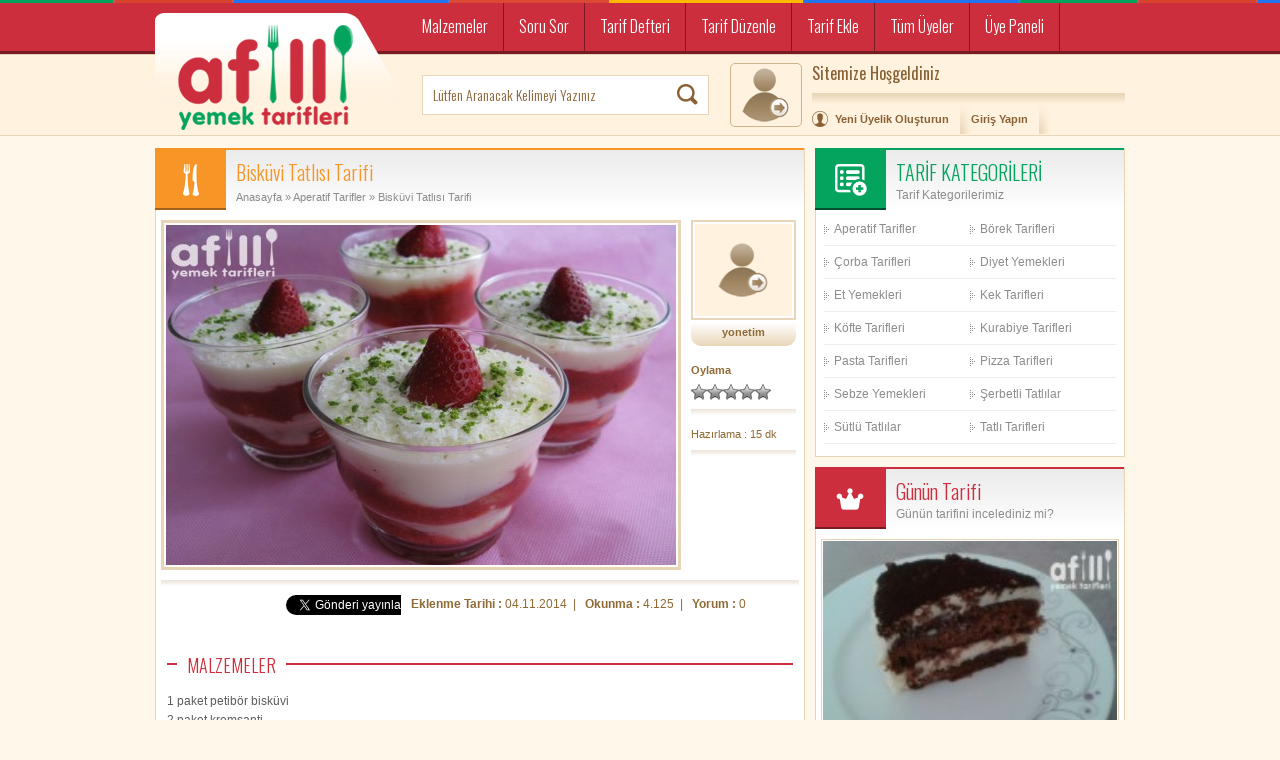

--- FILE ---
content_type: text/html; charset=UTF-8
request_url: https://www.afilliyemektarifleri.com/biskuvi-tatlisi-tarifi/
body_size: 8803
content:
<!DOCTYPE html PUBLIC "-//W3C//DTD XHTML 1.0 Transitional//EN" "http://www.w3.org/TR/xhtml1/DTD/xhtml1-transitional.dtd">
<html xmlns="http://www.w3.org/1999/xhtml" dir="ltr" lang="tr">
<head profile="http://gmpg.org/xfn/11">
<meta name="viewport" content="width=device-width, initial-scale=1, maximum-scale=1" />
<meta http-equiv="Content-Type" content="text/html; charset=utf-8" />
<meta http-equiv="content-language" content="TR" />
<meta name="language" content="TR" />

<title>Bisküvi Tatlısı Tarifi | Afilli Yemek Tarifleri</title>

<link rel="profile" href="https://gmpg.org/xfn/11" />
<link rel="pingback" href="https://www.afilliyemektarifleri.com/xmlrpc.php" />
<link rel="shortcut icon" href="https://www.afilliyemektarifleri.com/wp-content/themes/ytema/i/favicon.ico" type="image/x-icon"/>


<!-- All in One SEO Pack 3.3.4 by Michael Torbert of Semper Fi Web Design[475,531] -->
<meta name="description"  content="Pratik tatlı tarifleri içerisinden bisküvi tatlısı tarifi ve malzemeleri hakkında bilgiler içeren bir resimli aperatif tarif." />

<script type="application/ld+json" class="aioseop-schema">{"@context":"https://schema.org","@graph":[{"@type":"Organization","@id":"https://www.afilliyemektarifleri.com/#organization","url":"https://www.afilliyemektarifleri.com/","name":"Afilli Yemek Tarifleri","sameAs":[]},{"@type":"WebSite","@id":"https://www.afilliyemektarifleri.com/#website","url":"https://www.afilliyemektarifleri.com/","name":"Afilli Yemek Tarifleri","publisher":{"@id":"https://www.afilliyemektarifleri.com/#organization"},"potentialAction":{"@type":"SearchAction","target":"https://www.afilliyemektarifleri.com/?s={search_term_string}","query-input":"required name=search_term_string"}},{"@type":"WebPage","@id":"https://www.afilliyemektarifleri.com/biskuvi-tatlisi-tarifi/#webpage","url":"https://www.afilliyemektarifleri.com/biskuvi-tatlisi-tarifi/","inLanguage":"tr","name":"Bisk\u00fcvi Tatl\u0131s\u0131 Tarifi","isPartOf":{"@id":"https://www.afilliyemektarifleri.com/#website"},"datePublished":"2014-11-04T05:02:26+02:00","dateModified":"2014-11-24T13:38:33+02:00","description":"Pratik tatl\u0131 tarifleri i\u00e7erisinden bisk\u00fcvi tatl\u0131s\u0131 tarifi ve malzemeleri hakk\u0131nda bilgiler i\u00e7eren bir resimli aperatif tarif."},{"@type":"Article","@id":"https://www.afilliyemektarifleri.com/biskuvi-tatlisi-tarifi/#article","isPartOf":{"@id":"https://www.afilliyemektarifleri.com/biskuvi-tatlisi-tarifi/#webpage"},"author":{"@id":"https://www.afilliyemektarifleri.com/author/yonetim/#author"},"headline":"Bisk\u00fcvi Tatl\u0131s\u0131 Tarifi","datePublished":"2014-11-04T05:02:26+02:00","dateModified":"2014-11-24T13:38:33+02:00","commentCount":0,"mainEntityOfPage":{"@id":"https://www.afilliyemektarifleri.com/biskuvi-tatlisi-tarifi/#webpage"},"publisher":{"@id":"https://www.afilliyemektarifleri.com/#organization"},"articleSection":"Aperatif Tarifler, Bisk\u00fcvi tatl\u0131s\u0131 malzemeleri"},{"@type":"Person","@id":"https://www.afilliyemektarifleri.com/author/yonetim/#author","name":"yonetim","sameAs":[],"image":{"@type":"ImageObject","@id":"https://www.afilliyemektarifleri.com/#personlogo","url":"https://secure.gravatar.com/avatar/4b0524c67d1c42f5070a99fa42a69cd0?s=96&d=mm&r=g","width":96,"height":96,"caption":"yonetim"}}]}</script>
<link rel="canonical" href="https://www.afilliyemektarifleri.com/biskuvi-tatlisi-tarifi/" />
<meta property="og:type" content="food" />
<meta property="og:title" content="Bisküvi Tatlısı Tarifi | Afilli Yemek Tarifleri" />
<meta property="og:description" content="Pratik tatlı tarifleri içerisinden bisküvi tatlısı tarifi ve malzemeleri hakkında bilgiler içeren bir resimli aperatif tarif." />
<meta property="og:url" content="https://www.afilliyemektarifleri.com/biskuvi-tatlisi-tarifi/" />
<meta property="og:site_name" content="Afilli Yemek Tarifleri" />
<meta property="og:image" content="https://www.afilliyemektarifleri.com/wp-content/uploads/2014/11/biskuvi-tatlisi-tarifi.jpg" />
<meta property="og:image:secure_url" content="https://www.afilliyemektarifleri.com/wp-content/uploads/2014/11/biskuvi-tatlisi-tarifi.jpg" />
<meta name="twitter:card" content="summary_large_image" />
<meta name="twitter:site" content="@afilliyemek" />
<meta name="twitter:domain" content="afilliyemektarifleri.com" />
<meta name="twitter:title" content="Bisküvi Tatlısı Tarifi | Afilli Yemek Tarifleri" />
<meta name="twitter:description" content="Pratik tatlı tarifleri içerisinden bisküvi tatlısı tarifi ve malzemeleri hakkında bilgiler içeren bir resimli aperatif tarif." />
<meta name="twitter:image" content="https://www.afilliyemektarifleri.com/wp-content/uploads/2014/11/biskuvi-tatlisi-tarifi.jpg" />
<!-- All in One SEO Pack -->
<link rel='dns-prefetch' href='//s.w.org' />
<link rel="alternate" type="application/rss+xml" title="Afilli Yemek Tarifleri &raquo; Bisküvi Tatlısı Tarifi yorum beslemesi" href="https://www.afilliyemektarifleri.com/biskuvi-tatlisi-tarifi/feed/" />
		<script type="93c03fab5834e5fcbf470f13-text/javascript">
			window._wpemojiSettings = {"baseUrl":"https:\/\/s.w.org\/images\/core\/emoji\/12.0.0-1\/72x72\/","ext":".png","svgUrl":"https:\/\/s.w.org\/images\/core\/emoji\/12.0.0-1\/svg\/","svgExt":".svg","source":{"concatemoji":"https:\/\/www.afilliyemektarifleri.com\/wp-includes\/js\/wp-emoji-release.min.js?ver=5.3.2"}};
			!function(e,a,t){var r,n,o,i,p=a.createElement("canvas"),s=p.getContext&&p.getContext("2d");function c(e,t){var a=String.fromCharCode;s.clearRect(0,0,p.width,p.height),s.fillText(a.apply(this,e),0,0);var r=p.toDataURL();return s.clearRect(0,0,p.width,p.height),s.fillText(a.apply(this,t),0,0),r===p.toDataURL()}function l(e){if(!s||!s.fillText)return!1;switch(s.textBaseline="top",s.font="600 32px Arial",e){case"flag":return!c([127987,65039,8205,9895,65039],[127987,65039,8203,9895,65039])&&(!c([55356,56826,55356,56819],[55356,56826,8203,55356,56819])&&!c([55356,57332,56128,56423,56128,56418,56128,56421,56128,56430,56128,56423,56128,56447],[55356,57332,8203,56128,56423,8203,56128,56418,8203,56128,56421,8203,56128,56430,8203,56128,56423,8203,56128,56447]));case"emoji":return!c([55357,56424,55356,57342,8205,55358,56605,8205,55357,56424,55356,57340],[55357,56424,55356,57342,8203,55358,56605,8203,55357,56424,55356,57340])}return!1}function d(e){var t=a.createElement("script");t.src=e,t.defer=t.type="text/javascript",a.getElementsByTagName("head")[0].appendChild(t)}for(i=Array("flag","emoji"),t.supports={everything:!0,everythingExceptFlag:!0},o=0;o<i.length;o++)t.supports[i[o]]=l(i[o]),t.supports.everything=t.supports.everything&&t.supports[i[o]],"flag"!==i[o]&&(t.supports.everythingExceptFlag=t.supports.everythingExceptFlag&&t.supports[i[o]]);t.supports.everythingExceptFlag=t.supports.everythingExceptFlag&&!t.supports.flag,t.DOMReady=!1,t.readyCallback=function(){t.DOMReady=!0},t.supports.everything||(n=function(){t.readyCallback()},a.addEventListener?(a.addEventListener("DOMContentLoaded",n,!1),e.addEventListener("load",n,!1)):(e.attachEvent("onload",n),a.attachEvent("onreadystatechange",function(){"complete"===a.readyState&&t.readyCallback()})),(r=t.source||{}).concatemoji?d(r.concatemoji):r.wpemoji&&r.twemoji&&(d(r.twemoji),d(r.wpemoji)))}(window,document,window._wpemojiSettings);
		</script>
		<style type="text/css">
img.wp-smiley,
img.emoji {
	display: inline !important;
	border: none !important;
	box-shadow: none !important;
	height: 1em !important;
	width: 1em !important;
	margin: 0 .07em !important;
	vertical-align: -0.1em !important;
	background: none !important;
	padding: 0 !important;
}
</style>
	<link rel='stylesheet' id='wp-block-library-css'  href='https://www.afilliyemektarifleri.com/wp-includes/css/dist/block-library/style.min.css?ver=5.3.2' type='text/css' media='all' />
<link rel='stylesheet' id='wp-postratings-css'  href='https://www.afilliyemektarifleri.com/wp-content/plugins/wp-postratings/css/postratings-css.css?ver=1.86.2' type='text/css' media='all' />
<script type="93c03fab5834e5fcbf470f13-text/javascript" src='https://www.afilliyemektarifleri.com/wp-content/themes/ytema/admin/js/javas.js?ver=1.0'></script>
<script type="93c03fab5834e5fcbf470f13-text/javascript" src='https://www.afilliyemektarifleri.com/wp-includes/js/jquery/jquery.js?ver=1.12.4-wp'></script>
<script type="93c03fab5834e5fcbf470f13-text/javascript" src='https://www.afilliyemektarifleri.com/wp-includes/js/jquery/jquery-migrate.min.js?ver=1.4.1'></script>
<link rel='https://api.w.org/' href='https://www.afilliyemektarifleri.com/wp-json/' />
<link rel="EditURI" type="application/rsd+xml" title="RSD" href="https://www.afilliyemektarifleri.com/xmlrpc.php?rsd" />
<link rel="wlwmanifest" type="application/wlwmanifest+xml" href="https://www.afilliyemektarifleri.com/wp-includes/wlwmanifest.xml" /> 
<link rel='prev' title='Tavuk Göğsü Tarifi' href='https://www.afilliyemektarifleri.com/tavuk-gogsu-tarifi/' />
<link rel='next' title='Yoğurtlu İrmik Köftesi Tarifi' href='https://www.afilliyemektarifleri.com/yogurtlu-irmik-koftesi-tarifi/' />
<link rel='shortlink' href='https://www.afilliyemektarifleri.com/?p=385' />
<link rel="alternate" type="application/json+oembed" href="https://www.afilliyemektarifleri.com/wp-json/oembed/1.0/embed?url=https%3A%2F%2Fwww.afilliyemektarifleri.com%2Fbiskuvi-tatlisi-tarifi%2F" />
<link rel="alternate" type="text/xml+oembed" href="https://www.afilliyemektarifleri.com/wp-json/oembed/1.0/embed?url=https%3A%2F%2Fwww.afilliyemektarifleri.com%2Fbiskuvi-tatlisi-tarifi%2F&#038;format=xml" />
<script async src="//pagead2.googlesyndication.com/pagead/js/adsbygoogle.js" type="93c03fab5834e5fcbf470f13-text/javascript"></script>
<script type="93c03fab5834e5fcbf470f13-text/javascript">
     (adsbygoogle = window.adsbygoogle || []).push({
          google_ad_client: "ca-pub-5566760707935580",
          enable_page_level_ads: true
     });
</script>
<link rel="stylesheet" href="https://www.afilliyemektarifleri.com/wp-content/themes/ytema/style.css" type="text/css" />
<link href="https://fonts.googleapis.com/css?family=Oswald:400,300&amp;subset=latin,latin-ext" rel='stylesheet' type='text/css' />

<script type="93c03fab5834e5fcbf470f13-text/javascript" src="https://www.afilliyemektarifleri.com/wp-content/themes/ytema/js/jquery.js"></script>
<script type="93c03fab5834e5fcbf470f13-text/javascript" src="https://www.afilliyemektarifleri.com/wp-content/themes/ytema/js/mm/responsivemobilemenu.js"></script>

</head>

<body>



<div class="header">
<div class="h-cizgi"></div>
<div class="h-ortala">

<div class="logo"><a href="https://www.afilliyemektarifleri.com" title="Afilli Yemek Tarifleri"></a></div>

<div class="logo-sag">


<div class="sitemenu"><ul id="menu-ust-menu" class="menu"><li id="menu-item-59" class="menu-item menu-item-type-post_type menu-item-object-page menu-item-59"><a href="https://www.afilliyemektarifleri.com/malzemeler/">Malzemeler</a></li>
<li id="menu-item-60" class="menu-item menu-item-type-post_type menu-item-object-page menu-item-60"><a href="https://www.afilliyemektarifleri.com/soru-sor/">Soru Sor</a></li>
<li id="menu-item-61" class="menu-item menu-item-type-post_type menu-item-object-page menu-item-61"><a href="https://www.afilliyemektarifleri.com/tarif-defteri/">Tarif Defteri</a></li>
<li id="menu-item-62" class="menu-item menu-item-type-post_type menu-item-object-page menu-item-62"><a href="https://www.afilliyemektarifleri.com/tarif-duzenle/">Tarif Düzenle</a></li>
<li id="menu-item-63" class="menu-item menu-item-type-post_type menu-item-object-page menu-item-63"><a href="https://www.afilliyemektarifleri.com/tarif-ekle/">Tarif Ekle</a></li>
<li id="menu-item-64" class="menu-item menu-item-type-post_type menu-item-object-page menu-item-64"><a href="https://www.afilliyemektarifleri.com/tum-uyeler/">Tüm Üyeler</a></li>
<li id="menu-item-65" class="menu-item menu-item-type-post_type menu-item-object-page menu-item-65"><a href="https://www.afilliyemektarifleri.com/uye-paneli/">Üye Paneli</a></li>
</ul></div>
<div class="tmz"></div>


<div class="arama">
<div class="ara-kutu">
<form id="searchform" method="get" action="https://www.afilliyemektarifleri.com">
<input type="text" value="Lütfen Aranacak Kelimeyi Yazınız" name="s" id="searchbox" onfocus="if (!window.__cfRLUnblockHandlers) return false; if (this.value == 'Lütfen Aranacak Kelimeyi Yazınız') {this.value = '';}" onblur="if (!window.__cfRLUnblockHandlers) return false; if (this.value == '') {this.value = 'Lütfen Aranacak Kelimeyi Yazınız';}" data-cf-modified-93c03fab5834e5fcbf470f13-="" />
<input type="submit" id="searchbutton" value="" /></form>
</div>
</div>


<div class="uyepaneli"> 


<div class="usutun uyesag">
<i><b>Sitemize Hoşgeldiniz</b></i>
<p>
<a href="https://www.afilliyemektarifleri.com/uye-paneli?sayfa=uyelik">Yeni Üyelik Oluşturun</a>
<a href="https://www.afilliyemektarifleri.com/uye-paneli">Giriş Yapın</a>
</p>
</div>
<div class="usutun uyesol"><img src="https://www.afilliyemektarifleri.com/wp-content/themes/ytema/i/avatar.png" alt="avatar" /></div>

</div>

</div>

</div>
</div>

<div class="tmz"></div>
<div class="genel">


<div class="solbar">



<div class="baslik renk16">
<div class="sutun bsag">
<h1>Bisküvi Tatlısı Tarifi</h1>
<div class="neredeyim"><a href="https://www.afilliyemektarifleri.com">Anasayfa</a> &raquo; <a href="https://www.afilliyemektarifleri.com/kategori/aperatif-tarifler/">Aperatif Tarifler</a> &raquo; Bisküvi Tatlısı Tarifi</div>
</div>
<div class="sutun bsol"><div class="icon1"></div></div>
</div>

<div class="kutu">

<div class="detay-ust">

<div class="dsol"><img src="https://www.afilliyemektarifleri.com/wp-content/themes/ytema/js/resim.php?src=http://www.afilliyemektarifleri.com/wp-content/uploads/2014/11/biskuvi-tatlisi-tarifi.jpg&amp;w=510&amp;h=340&amp;zc=0" alt="Bisküvi Tatlısı Tarifi" /></div>

<div class="dsag">

<div class="yazar">
<a href="https://www.afilliyemektarifleri.com/author/yonetim/">
<img src="https://www.afilliyemektarifleri.com/wp-content/themes/ytema/i/avatarb.png" alt="avatar" />
<b>yonetim</b>
</a>
</div>

<div class="oylama"><p>Oylama</p><div id="post-ratings-385" class="post-ratings" itemscope itemtype="http://schema.org/Article" data-nonce="692fb89fe9"><img id="rating_385_1" src="https://www.afilliyemektarifleri.com/wp-content/plugins/wp-postratings/images/stars_crystal/rating_off.gif" alt="1" title="1" onmouseover="if (!window.__cfRLUnblockHandlers) return false; current_rating(385, 1, '1');" onmouseout="if (!window.__cfRLUnblockHandlers) return false; ratings_off(0, 0, 0);" onclick="if (!window.__cfRLUnblockHandlers) return false; rate_post();" onkeypress="if (!window.__cfRLUnblockHandlers) return false; rate_post();" style="cursor: pointer; border: 0px;" data-cf-modified-93c03fab5834e5fcbf470f13-="" /><img id="rating_385_2" src="https://www.afilliyemektarifleri.com/wp-content/plugins/wp-postratings/images/stars_crystal/rating_off.gif" alt="2" title="2" onmouseover="if (!window.__cfRLUnblockHandlers) return false; current_rating(385, 2, '2');" onmouseout="if (!window.__cfRLUnblockHandlers) return false; ratings_off(0, 0, 0);" onclick="if (!window.__cfRLUnblockHandlers) return false; rate_post();" onkeypress="if (!window.__cfRLUnblockHandlers) return false; rate_post();" style="cursor: pointer; border: 0px;" data-cf-modified-93c03fab5834e5fcbf470f13-="" /><img id="rating_385_3" src="https://www.afilliyemektarifleri.com/wp-content/plugins/wp-postratings/images/stars_crystal/rating_off.gif" alt="3" title="3" onmouseover="if (!window.__cfRLUnblockHandlers) return false; current_rating(385, 3, '3');" onmouseout="if (!window.__cfRLUnblockHandlers) return false; ratings_off(0, 0, 0);" onclick="if (!window.__cfRLUnblockHandlers) return false; rate_post();" onkeypress="if (!window.__cfRLUnblockHandlers) return false; rate_post();" style="cursor: pointer; border: 0px;" data-cf-modified-93c03fab5834e5fcbf470f13-="" /><img id="rating_385_4" src="https://www.afilliyemektarifleri.com/wp-content/plugins/wp-postratings/images/stars_crystal/rating_off.gif" alt="4" title="4" onmouseover="if (!window.__cfRLUnblockHandlers) return false; current_rating(385, 4, '4');" onmouseout="if (!window.__cfRLUnblockHandlers) return false; ratings_off(0, 0, 0);" onclick="if (!window.__cfRLUnblockHandlers) return false; rate_post();" onkeypress="if (!window.__cfRLUnblockHandlers) return false; rate_post();" style="cursor: pointer; border: 0px;" data-cf-modified-93c03fab5834e5fcbf470f13-="" /><img id="rating_385_5" src="https://www.afilliyemektarifleri.com/wp-content/plugins/wp-postratings/images/stars_crystal/rating_off.gif" alt="5" title="5" onmouseover="if (!window.__cfRLUnblockHandlers) return false; current_rating(385, 5, '5');" onmouseout="if (!window.__cfRLUnblockHandlers) return false; ratings_off(0, 0, 0);" onclick="if (!window.__cfRLUnblockHandlers) return false; rate_post();" onkeypress="if (!window.__cfRLUnblockHandlers) return false; rate_post();" style="cursor: pointer; border: 0px;" data-cf-modified-93c03fab5834e5fcbf470f13-="" /><meta itemprop="headline" content="Bisküvi Tatlısı Tarifi" /><meta itemprop="description" content="

	1 paket petib&ouml;r bisk&uuml;vi
	2 paket kremşanti
	2 su bardağı s&uuml;t
	150 - 200 gram ceviz
	100 gram yeşil fıstık


Bisk&uuml;vi tatlısı yapımının ilk aşamasında petib&ouml;r bisk&uuml;viyi eliniz ile par&ccedil;alara ..." /><meta itemprop="datePublished" content="2014-11-04T07:02:26+02:00" /><meta itemprop="dateModified" content="2014-11-24T15:38:33+02:00" /><meta itemprop="url" content="https://www.afilliyemektarifleri.com/biskuvi-tatlisi-tarifi/" /><meta itemprop="author" content="yonetim" /><meta itemprop="mainEntityOfPage" content="https://www.afilliyemektarifleri.com/biskuvi-tatlisi-tarifi/" /><div style="display: none;" itemprop="publisher" itemscope itemtype="https://schema.org/Organization"><meta itemprop="name" content="Afilli Yemek Tarifleri" /><div itemprop="logo" itemscope itemtype="https://schema.org/ImageObject"><meta itemprop="url" content="" /></div></div></div></div>
<div class="oliste">
<p>Hazırlama :&nbsp;15 dk</p></div>
</div>

</div>

<div class="tmz"></div>

<div class="sosyal">
<div class="sosyal1">
<iframe src="//www.facebook.com/plugins/like.php?href=https://www.afilliyemektarifleri.com/biskuvi-tatlisi-tarifi/&amp;width&amp;layout=button&amp;action=like&amp;show_faces=false&amp;share=true&amp;height=20" scrolling="no" frameborder="0" style="border:none; overflow:hidden; height:35px;" allowTransparency="true"></iframe>
</div>
<div class="sosyal2">
<a href="https://twitter.com/share" class="twitter-share-button" data-lang="tr">Tweet</a>
<script type="93c03fab5834e5fcbf470f13-text/javascript">!function(d,s,id){var js,fjs=d.getElementsByTagName(s)[0],p=/^http:/.test(d.location)?'http':'https';if(!d.getElementById(id)){js=d.createElement(s);js.id=id;js.src=p+'://platform.twitter.com/widgets.js';fjs.parentNode.insertBefore(js,fjs);}}(document, 'script', 'twitter-wjs');</script>
</div>
<div class="sosyal3">
<p><b>Eklenme Tarihi : </b>04.11.2014&nbsp;&nbsp;|&nbsp;&nbsp;
<b>Okunma : </b>4.125&nbsp;&nbsp;|&nbsp;&nbsp;
<b>Yorum : </b>0</p></div>
</div>

<div class="tmz"></div><div class="bos10"></div>

<div class="dtykutu">

<div class="icerik">
<p><div class="ic-baslik"><p>MALZEMELER</p><div class="dcizgi"></div></div><div class="tmz"></div></p>
<div class="ads-sag"><script async src="//pagead2.googlesyndication.com/pagead/js/adsbygoogle.js" type="93c03fab5834e5fcbf470f13-text/javascript"></script><br />
<!-- afillix300x250 --><br />
<ins class="adsbygoogle"
     style="display:inline-block;width:300px;height:250px"
     data-ad-client="ca-pub-5566760707935580"
     data-ad-slot="8959150058"></ins><br />
<script type="93c03fab5834e5fcbf470f13-text/javascript">
(adsbygoogle = window.adsbygoogle || []).push({});
</script></div>
<ul>
<li>1 paket petibör bisküvi</li>
<li>2 paket kremşanti</li>
<li>2 su bardağı süt</li>
<li>150 - 200 gram ceviz</li>
<li>100 gram yeşil fıstık</li>
</ul>
<p><div class="ic-baslik"><p>TARİF</p><div class="dcizgi"></div></div><div class="tmz"></div></p>
<p class="MsoNormal">Bisküvi tatlısı yapımının ilk aşamasında petibör bisküviyi eliniz ile parçalara ayırın. Ne çok büyük parçalar olsun ne de çok küçük parçalar olsun. Geniş bir kaba parçaladığınız bisküvileri alın. Başka bir kaba iki paket kremşantiyi boşaltın. Kremşantinin üzerine 2 su bardağı sütü dökerek mikser yardımı ile çırpın. Kıvamı koyulaşan kremşantiyi bir süre daha çırptıktan sonra bırakın. Bisküvilerin olduğu kaba kremşantiyi de ekleyin. Cevizi robottan geçirerek ince bir şekilde olmasını sağlayın. Dada sonra kremşanti ve bisküvinin üzerine dökün. Yeşil fıstığı da ilave ederek, bir kaşık yardımı ile yavaş bir şekilde karıştırın. Bisküvilerin çok ezilmemesine dikkat edin. En son olarak hazırladığınız karışımı küçük kuplara koyun ve buzdolabına yerleştirin. Yaklaşık olarak 2 – 3 saat boyunca buzdolabında beklettiğiniz bisküvi tatlısını isterseniz çikolata sosu ile birlikte ikram edebilirsiniz.</p>
</div>

<div class="dgaleri">
</div>


<div class="etiket"><b>İlgili Terimler : </b><a href="https://www.afilliyemektarifleri.com/etiket/biskuvi-tatlisi-malzemeleri/" rel="tag">Bisküvi tatlısı malzemeleri</a></div>

</div>

</div>



<div class="tmz"></div>

<div class="baslik renk9">
<div class="sutun bsag"><p>BENZER İÇERİKLER</p><b>İlginizi Çekebilecek Diğer İçeriklerimiz</b></div>
<div class="sutun bsol"><div class="icon1"></div></div>
</div>
<div class="kutu">
<div class="kc-liste gizle1">
<a href="https://www.afilliyemektarifleri.com/kahvaltilik-milfoy-pizza-tarifi/" title="Kahvaltılık Milföy Pizza Tarifi"><img src="https://www.afilliyemektarifleri.com/wp-content/themes/ytema/js/resim.php?src=http://www.afilliyemektarifleri.com/wp-content/uploads/2014/11/kahvaltilik-milfoy-pizza-tarifi.jpg&amp;w=187&amp;h=132&amp;zc=0" alt="Kahvaltılık Milföy Pizza Tarifi" /></a>
<p><a href="https://www.afilliyemektarifleri.com/kahvaltilik-milfoy-pizza-tarifi/" title="Kahvaltılık Milföy Pizza Tarifi">Kahvaltılık Milföy Pizza Tarifi</a>yonetim</p>
</div>
<div class="kc-liste gizle2">
<a href="https://www.afilliyemektarifleri.com/cerkez-tavugu-tarifi/" title="Çerkez Tavuğu Tarifi"><img src="https://www.afilliyemektarifleri.com/wp-content/themes/ytema/js/resim.php?src=http://www.afilliyemektarifleri.com/wp-content/uploads/2014/11/cerkez-tavugu-tarifi.jpg&amp;w=187&amp;h=132&amp;zc=0" alt="Çerkez Tavuğu Tarifi" /></a>
<p><a href="https://www.afilliyemektarifleri.com/cerkez-tavugu-tarifi/" title="Çerkez Tavuğu Tarifi">Çerkez Tavuğu Tarifi</a>yonetim</p>
</div>
<div class="kc-liste gizle3">
<a href="https://www.afilliyemektarifleri.com/baharatli-kurabiye-tarifi/" title="Baharatlı Kurabiye Tarifi"><img src="https://www.afilliyemektarifleri.com/wp-content/themes/ytema/js/resim.php?src=http://www.afilliyemektarifleri.com/wp-content/uploads/2014/11/baharatli-kurabiye-tarifi.jpg&amp;w=187&amp;h=132&amp;zc=0" alt="Baharatlı Kurabiye Tarifi" /></a>
<p><a href="https://www.afilliyemektarifleri.com/baharatli-kurabiye-tarifi/" title="Baharatlı Kurabiye Tarifi">Baharatlı Kurabiye Tarifi</a>yonetim</p>
</div>
</div>

<div class="tmz"></div>


<div class="baslik renk17">
<div class="sutun bsag"><p>DİĞER YORUMLAR</p><b>Yorumlarınızı Paylaşabilirsiniz</b></div>
<div class="sutun bsol"><div class="icon1"></div></div>
</div>
<div class="kutu"><div class="yorumlar">	 
	 
     


<div class="tmz"></div>


<form action="https://www.afilliyemektarifleri.com/wp-comments-post.php" method="post" id="commentform">


<div class="yrm-g"><p>İsminiz</p></div>
<input type="text" name="author" id="name" value="" tabindex="1" class="yrm-input" /><div class="tmz"></div>

<div class="yrm-g"><p>E-Posta Adresiniz</p></div>
<input type="text" name="email" id="email" value="" tabindex="2" class="yrm-input" /><div class="tmz"></div>


<div class="yrm-g"><p>Cevabınız</p></div>
<textarea name="comment" id="words" tabindex="4" class="yrm-text" rows="" cols="" ></textarea><div class="tmz"></div>

<input type="hidden" name="comment_post_ID" value="385" />

<!-- Anti-spam plugin wordpress.org/plugins/anti-spam/ -->

        <input type="hidden" name="antspm-j" class="antispam-control antispam-control-j" value="off" />
        

		<input type="hidden" name="antspm-t" class="antispam-control antispam-control-t" value="1768885144" />
		
		<p class="antispam-group antispam-group-q" style="clear: both;">
			<label>Current ye@r <span class="required">*</span></label>
			<input type="hidden" name="antspm-a" class="antispam-control antispam-control-a" value="2026" />
			<input type="text" name="antspm-q" class="antispam-control antispam-control-q" value="6.5.1" autocomplete="off" />
		</p>
		<p class="antispam-group antispam-group-e" style="display: none;">
			<label>Leave this field empty</label>
			<input type="text" name="antspm-e-email-url-website" class="antispam-control antispam-control-e" value="" autocomplete="off" />
		</p>

<div class="tmz"></div>
<input name="submit" type="submit" id="submit" tabindex="5" value="Gönder" class="yrm-tamam" />

</form>


<div class="tmz"></div>




</div></div>

</div>

<div class="sagbar">

<div class="baslik renk11">
<div class="sutun bsag"><p>TARİF KATEGORİLERİ</p><b>Tarif Kategorilerimiz</b></div>
<div class="sutun bsol"><div class="icon1"></div></div>
</div>
<div class="kutu"><div class="katliste"><div class="menu-sag-menu-container"><ul id="menu-sag-menu" class="menu"><li id="menu-item-602" class="menu-item menu-item-type-taxonomy menu-item-object-category current-post-ancestor current-menu-parent current-post-parent menu-item-602"><a href="https://www.afilliyemektarifleri.com/kategori/aperatif-tarifler/">Aperatif Tarifler</a></li>
<li id="menu-item-603" class="menu-item menu-item-type-taxonomy menu-item-object-category menu-item-603"><a href="https://www.afilliyemektarifleri.com/kategori/borek-tarifleri/">Börek Tarifleri</a></li>
<li id="menu-item-604" class="menu-item menu-item-type-taxonomy menu-item-object-category menu-item-604"><a href="https://www.afilliyemektarifleri.com/kategori/corba-tarifleri/">Çorba Tarifleri</a></li>
<li id="menu-item-605" class="menu-item menu-item-type-taxonomy menu-item-object-category menu-item-605"><a href="https://www.afilliyemektarifleri.com/kategori/diyet-yemekleri/">Diyet Yemekleri</a></li>
<li id="menu-item-606" class="menu-item menu-item-type-taxonomy menu-item-object-category menu-item-606"><a href="https://www.afilliyemektarifleri.com/kategori/et-yemekleri/">Et Yemekleri</a></li>
<li id="menu-item-607" class="menu-item menu-item-type-taxonomy menu-item-object-category menu-item-607"><a href="https://www.afilliyemektarifleri.com/kategori/kek-tarifleri/">Kek Tarifleri</a></li>
<li id="menu-item-656" class="menu-item menu-item-type-taxonomy menu-item-object-category menu-item-656"><a href="https://www.afilliyemektarifleri.com/kategori/kofte-tarifleri/">Köfte Tarifleri</a></li>
<li id="menu-item-608" class="menu-item menu-item-type-taxonomy menu-item-object-category menu-item-608"><a href="https://www.afilliyemektarifleri.com/kategori/kurabiye-tarifleri/">Kurabiye Tarifleri</a></li>
<li id="menu-item-609" class="menu-item menu-item-type-taxonomy menu-item-object-category menu-item-609"><a href="https://www.afilliyemektarifleri.com/kategori/pasta-tarifleri/">Pasta Tarifleri</a></li>
<li id="menu-item-610" class="menu-item menu-item-type-taxonomy menu-item-object-category menu-item-610"><a href="https://www.afilliyemektarifleri.com/kategori/pizza-tarifleri/">Pizza Tarifleri</a></li>
<li id="menu-item-611" class="menu-item menu-item-type-taxonomy menu-item-object-category menu-item-611"><a href="https://www.afilliyemektarifleri.com/kategori/sebze-yemekleri/">Sebze Yemekleri</a></li>
<li id="menu-item-612" class="menu-item menu-item-type-taxonomy menu-item-object-category menu-item-612"><a href="https://www.afilliyemektarifleri.com/kategori/serbetli-tatlilar/">Şerbetli Tatlılar</a></li>
<li id="menu-item-613" class="menu-item menu-item-type-taxonomy menu-item-object-category menu-item-613"><a href="https://www.afilliyemektarifleri.com/kategori/sutlu-tatlilar/">Sütlü Tatlılar</a></li>
<li id="menu-item-614" class="menu-item menu-item-type-taxonomy menu-item-object-category menu-item-614"><a href="https://www.afilliyemektarifleri.com/kategori/tatli-tarifleri/">Tatlı Tarifleri</a></li>
</ul></div></div></div>
<div class="baslik renk12">
<div class="sutun bsag"><p>Günün Tarifi</p><b>Günün tarifini incelediniz mi?</b></div>
<div class="sutun bsol"><div class="icon1"></div></div>
</div>
<div class="kutu">
<div class="ktam renk12text">
<a href="https://www.afilliyemektarifleri.com/tiramisu-tarifi/" title="Tiramisu Tarifi">
<img src="https://www.afilliyemektarifleri.com/wp-content/themes/ytema/js/resim.php?src=http://www.afilliyemektarifleri.com/wp-content/uploads/2014/11/tiramisu-tarifi.jpg&amp;w=178&amp;h=149&amp;zc=0" alt="Tiramisu Tarifi" />
</a>
<p>
<a href="https://www.afilliyemektarifleri.com/tiramisu-tarifi/" title="Tiramisu Tarifi">Tiramisu Tarifi</a>
Resimli pasta tarifleri içerisinden tiramisu tarifi, malzemeleri ve yapılışı içeren pratik tarif.</p>
</div>
</div>
<div class="sag-ads">
<iframe src="//www.facebook.com/plugins/likebox.php?href=https://www.facebook.com/afilliyemektarifleri&amp;height=300&amp;colorscheme=light&amp;show_faces=true&amp;show_border=false&amp;border_color&amp;stream=false&amp;header=false&amp;" scrolling="no" frameborder="0" style="border:none; overflow:hidden; width:100%; height:300px;"></iframe>
</div>
</div>

</div>

<div class="tmz"></div>

<div class="footer">
<div class="f-ortala">

<div class="fsol">
<div class="fsol-b"><p>AFİLLİ YEMEK TARİFLERİ HAKKINDA</p></div>
<div class="menu-footer-menu-container"><ul id="menu-footer-menu" class="menu"><li id="menu-item-637" class="menu-item menu-item-type-post_type menu-item-object-page menu-item-637"><a href="https://www.afilliyemektarifleri.com/hakkimizda/">Hakkımızda</a></li>
<li id="menu-item-636" class="menu-item menu-item-type-post_type menu-item-object-page menu-item-636"><a href="https://www.afilliyemektarifleri.com/iletisim/">İletişim</a></li>
</ul></div></div>

<div class="fsag">
<a class="ss1" target="_blank" href="https://www.facebook.com/afilliyemektarifleri"></a>
<a class="ss2" target="_blank" href="https://twitter.com/afilliyemek"></a>
<a class="ss3" target="_blank" href="#"></a>
<a class="ss4" target="_blank" href="https://www.afilliyemektarifleri.com/feed/"></a>
<div class="tmz"></div><div class="bos10"></div>
<p>Afilli Tarifler' de yayınlanan tariflerin tüm hakları yazarlarına aittir.</p><p><b>Kaliteli ve sizden tarifler için Afilli Yemek Tarifleri.</b></p></div>

<div class="tmz"></div>

<div class="enalt">
<div class="af-sol"><!-- Yandex.Metrika counter -->
<script type="93c03fab5834e5fcbf470f13-text/javascript">
(function (d, w, c) {
    (w[c] = w[c] || []).push(function() {
        try {
            w.yaCounter26617365 = new Ya.Metrika({id:26617365,
                    webvisor:true,
                    clickmap:true,
                    trackLinks:true,
                    accurateTrackBounce:true});
        } catch(e) { }
    });

    var n = d.getElementsByTagName("script")[0],
        s = d.createElement("script"),
        f = function () { n.parentNode.insertBefore(s, n); };
    s.type = "text/javascript";
    s.async = true;
    s.src = (d.location.protocol == "https:" ? "https:" : "http:") + "//mc.yandex.ru/metrika/watch.js";

    if (w.opera == "[object Opera]") {
        d.addEventListener("DOMContentLoaded", f, false);
    } else { f(); }
})(document, window, "yandex_metrika_callbacks");
</script>
<noscript><div><img src="//mc.yandex.ru/watch/26617365" style="position:absolute; left:-9999px;" alt="" /></div></noscript>
<!-- /Yandex.Metrika counter -->&nbsp;</div>
<div class="af-sag"><p><a href="https://www.afilliyemektarifleri.com/" title="Yemek Tarifleri">Afilli Yemek Tarifleri</a></p></div>
</div>

</div>
</div>

<div class="tmz"></div>


<style type="text/css">

.h-cizgi { background: #cd2e3d; border-bottom: 3px outset #cd2e3d; }

.sitemenu li { border-right: 1px outset #cd2e3d; }
.sitemenu li a{ color:#ffffff; }
.sitemenu li ul { background:#cd2e3d; border-bottom:2px outset #cd2e3d; }
.sitemenu li ul li, .sitemenu li ul li:hover { border-bottom:1px outset #cd2e3d; }
.sitemenu li li a, .sitemenu li li a:link, .sitemenu li li a:visited { color:#ffffff; }

.msag a { color:#cd2e3d; }
#paginate-slider2 a:hover, #paginate-slider2 a.selected { border: 3px solid #cd2e3d; }

.footer { background: url(https://www.afilliyemektarifleri.com/wp-content/themes/ytema/i/fbg.png) repeat-x left top #cd2e3d; border-bottom: 3px outset #cd2e3d; }
.fsol-b { border-bottom: 1px outset #cd2e3d; }
.fsol-b p{ color:#ffffff; }
.fsol li a{ color:#ffffff; }
.fsag { color:#ffffff; }
.fsag p{ color:#ffffff; }
.fsag b, .fsag a{ color:#ffffff; }
.enalt{ border-top: 1px inset #cd2e3d; color:#ffffff; }
.enalt p{ color:#ffffff; }
.enalt b, .enalt a{ color:#ffffff; }

.ktam-liste p a { color: #cd2e3d; }

.renk4 { background: #cd2e3d; }
.renk4 .bsol { border-bottom: 2px outset #cd2e3d; }
.renk4 .bsag p { color:#cd2e3d; }
.renk4 .icon1 { background: url(https://www.afilliyemektarifleri.com/wp-content/themes/ytema/i/i-sprite.png) no-repeat 0px -293px; }

.renk5 { background: #f79527; }
.renk5 .bsol { border-bottom: 2px outset #f79527; }
.renk5 .bsag p { color:#f79527; }
.renk5 .icon1 { background: url(https://www.afilliyemektarifleri.com/wp-content/themes/ytema/i/i-sprite.png) no-repeat 0px -355px ; }

.renk6 { background: #f79527; }
.renk6 .bsol { border-bottom: 2px outset #f79527; }
.renk6 .bsag p { color:#f79527; }
.renk6 .icon1 { background: url(https://www.afilliyemektarifleri.com/wp-content/themes/ytema/i/i-sprite.png) no-repeat 0px -355px ; }

.renk7 { background: #f79527; }
.renk7 .bsol { border-bottom: 2px outset #f79527; }
.renk7 .bsag p { color:#f79527; }
.renk7 .icon1 { background: url(https://www.afilliyemektarifleri.com/wp-content/themes/ytema/i/i-sprite.png) no-repeat 0px -355px ; }

.renk8 { background: #f79527; }
.renk8 .bsol { border-bottom: 2px outset #f79527; }
.renk8 .bsag p { color:#f79527; }
.renk8 .icon1 { background: url(https://www.afilliyemektarifleri.com/wp-content/themes/ytema/i/i-sprite.png) no-repeat 0px -355px ; }

.kc-liste a { color:#f79527; }
.renk9 { background: #f79527; }
.renk9 .bsol { border-bottom: 2px outset #f79527; }
.renk9 .bsag p { color:#f79527; }
.renk9 .icon1 { background: url(https://www.afilliyemektarifleri.com/wp-content/themes/ytema/i/i-sprite.png) no-repeat 0px -293px;; }

.dliste img { border: 1px solid #05a45e; }
.dliste p { color:#05a45e; }
.dliste p a{ color:#05a45e; }
.renk10 { background: #05a45e; }
.renk10 .bsol { border-bottom: 2px outset #05a45e; }
.renk10 .bsag p { color:#05a45e; }
.renk10 .icon1 { background: url(https://www.afilliyemektarifleri.com/wp-content/themes/ytema/i/i-sprite.png) no-repeat 0px -421px ; }

.renk11 { background: #05a45e; }
.renk11 .bsol { border-bottom: 2px outset #05a45e; }
.renk11 .bsag p { color:#05a45e; }
.renk11 .icon1 { background: url(https://www.afilliyemektarifleri.com/wp-content/themes/ytema/i/i-sprite.png) no-repeat 0px -481px ; }

.renk12 { background: #cd2e3d; }
.renk12 .bsol { border-bottom: 2px outset #cd2e3d; }
.renk12 .bsag p { color:#cd2e3d; }
.renk12 .icon1 { background: url(https://www.afilliyemektarifleri.com/wp-content/themes/ytema/i/i-sprite.png) no-repeat 0px -543px ; }

.renk12text p, .renk12text p a{ color: #cd2e3d; }
.renk13text p, .renk13text p a{ color: #05a45e; }

.renk13 { background: #05a45e; }
.renk13 .bsol { border-bottom: 2px outset #05a45e; }
.renk13 .bsag p { color:#05a45e; }
.renk13 .icon1 { background: url(https://www.afilliyemektarifleri.com/wp-content/themes/ytema/i/i-sprite.png) no-repeat 0px -293px;; }

.yzrliste a { color: #05a45e; }
.yzrliste img { border: 1px solid #05a45e; }
.yzrliste p { color:#05a45e; }
.renk14 { background: #05a45e; }
.renk14 .bsol { border-bottom: 2px outset #05a45e; }
.renk14 .bsag p { color:#05a45e; }
.renk14 .icon1 { background: url(https://www.afilliyemektarifleri.com/wp-content/themes/ytema/i/i-sprite.png) no-repeat 0px -609px ; }

.renk15 { background: #f79527; }
.renk15 .bsol { border-bottom: 2px outset #f79527; }
.renk15 .bsag p, .renk15 .bsag h1 { color:#f79527; }
.renk15 .icon1 { background: url(https://www.afilliyemektarifleri.com/wp-content/themes/ytema/i/i-sprite.png) no-repeat 0px -355px ; }

.renk16 { background: #f79527; }
.renk16 .bsol { border-bottom: 2px outset #f79527; }
.renk16 .bsag p, .renk16 .bsag h1 { color:#f79527; }
.renk16 .icon1 { background: url(https://www.afilliyemektarifleri.com/wp-content/themes/ytema/i/i-sprite.png) no-repeat 0px -355px ; }

.renk17 { background: #05a45e; }
.renk17 .bsol { border-bottom: 2px outset #05a45e; }
.renk17 .bsag p { color:#05a45e; }
.renk17 .icon1 { background: url(https://www.afilliyemektarifleri.com/wp-content/themes/ytema/i/i-sprite.png) no-repeat 0px -481px; }

</style>

<link rel="stylesheet" href="https://www.afilliyemektarifleri.com/wp-content/themes/ytema/responsive.css" media="screen" type="text/css" />


<script type="93c03fab5834e5fcbf470f13-text/javascript" src="https://www.afilliyemektarifleri.com/wp-content/themes/ytema/js/fc/jquery.fancybox.js?v=2.1.4"></script>
<script type="93c03fab5834e5fcbf470f13-text/javascript" src="https://www.afilliyemektarifleri.com/wp-content/themes/ytema/js/fc/fancy.js"></script>
<link rel="stylesheet" type="text/css" href="https://www.afilliyemektarifleri.com/wp-content/themes/ytema/js/fc/jquery.fancybox.css?v=2.1.4" media="screen" />

<script type="93c03fab5834e5fcbf470f13-text/javascript" src='https://www.afilliyemektarifleri.com/wp-content/plugins/anti-spam/assets/js/anti-spam-5.5.js'></script>
<script type="93c03fab5834e5fcbf470f13-text/javascript">
/* <![CDATA[ */
var ratingsL10n = {"plugin_url":"https:\/\/www.afilliyemektarifleri.com\/wp-content\/plugins\/wp-postratings","ajax_url":"https:\/\/www.afilliyemektarifleri.com\/wp-admin\/admin-ajax.php","text_wait":"Please rate only 1 item at a time.","image":"stars_crystal","image_ext":"gif","max":"5","show_loading":"0","show_fading":"0","custom":"0"};
var ratings_mouseover_image=new Image();ratings_mouseover_image.src="https://www.afilliyemektarifleri.com/wp-content/plugins/wp-postratings/images/stars_crystal/rating_over.gif";;
/* ]]> */
</script>
<script type="93c03fab5834e5fcbf470f13-text/javascript" src='https://www.afilliyemektarifleri.com/wp-content/plugins/wp-postratings/js/postratings-js.js?ver=1.86.2'></script>
<script type="93c03fab5834e5fcbf470f13-text/javascript" src='https://www.afilliyemektarifleri.com/wp-includes/js/wp-embed.min.js?ver=5.3.2'></script>

<script src="/cdn-cgi/scripts/7d0fa10a/cloudflare-static/rocket-loader.min.js" data-cf-settings="93c03fab5834e5fcbf470f13-|49" defer></script><script defer src="https://static.cloudflareinsights.com/beacon.min.js/vcd15cbe7772f49c399c6a5babf22c1241717689176015" integrity="sha512-ZpsOmlRQV6y907TI0dKBHq9Md29nnaEIPlkf84rnaERnq6zvWvPUqr2ft8M1aS28oN72PdrCzSjY4U6VaAw1EQ==" data-cf-beacon='{"version":"2024.11.0","token":"622f2d52894b44a495cc4336d439841f","r":1,"server_timing":{"name":{"cfCacheStatus":true,"cfEdge":true,"cfExtPri":true,"cfL4":true,"cfOrigin":true,"cfSpeedBrain":true},"location_startswith":null}}' crossorigin="anonymous"></script>
</body>
</html>

--- FILE ---
content_type: text/html; charset=utf-8
request_url: https://www.google.com/recaptcha/api2/aframe
body_size: 266
content:
<!DOCTYPE HTML><html><head><meta http-equiv="content-type" content="text/html; charset=UTF-8"></head><body><script nonce="unkaw2dJEMg4N2BO9pT-iw">/** Anti-fraud and anti-abuse applications only. See google.com/recaptcha */ try{var clients={'sodar':'https://pagead2.googlesyndication.com/pagead/sodar?'};window.addEventListener("message",function(a){try{if(a.source===window.parent){var b=JSON.parse(a.data);var c=clients[b['id']];if(c){var d=document.createElement('img');d.src=c+b['params']+'&rc='+(localStorage.getItem("rc::a")?sessionStorage.getItem("rc::b"):"");window.document.body.appendChild(d);sessionStorage.setItem("rc::e",parseInt(sessionStorage.getItem("rc::e")||0)+1);localStorage.setItem("rc::h",'1768885148101');}}}catch(b){}});window.parent.postMessage("_grecaptcha_ready", "*");}catch(b){}</script></body></html>

--- FILE ---
content_type: text/css
request_url: https://www.afilliyemektarifleri.com/wp-content/themes/ytema/responsive.css
body_size: 1746
content:
@media only screen and (max-width: 980px) {

body { width: auto; }

.genel { width: 96% !important; height:auto; overflow:hidden; margin: 0px auto 0px; }
.h-ortala { width: 96%; }

.solbar, .sagbar { float:left; width:100%; }

.logo { background: url(i/i-sprite.png) no-repeat 0px -987px; float: none; width: 360px; margin:10px auto 0px; }
.logo a{ width: 260px; margin: 0px 0px 0px 65px; }

.logo-sag { width: 100%; margin: 10px 0px 4px 0px; height:auto; overflow:auto; }

.arama { width: 42%; margin: 4px 3% 0px 0px; }
.ara-kutu { margin: 20px 0px 0px 0px; }

.manset { position:relative; float:left; width: 100%; height: auto; margin:10px 0px 10px 0px; }
.msol { float:left; width: 35%; height: auto; margin:0px 2% 0px 1%; }
.msol img{ float:left; width: auto; height: 250px; }
.msag { float:left; width: 60%; height: auto; margin:0px 0px 0px 0px; }
.msag a{ margin: 10px 0px 5px 0px; padding: 0px 0px 30px 0px; }
#paginate-slider2 { position: absolute; float:left; width: 280px; height: auto; overflow:hidden; bottom: 1%; margin: 0px 0px 2% 38%; padding: 22px 0px 0px 0px; border:0px; }

.ksol { float:left; width:100%; }
.myok { display:none; width:0px; height:0px; overflow: hidden; }
.kads { float:left; width: 100%; margin:10px 0px 17px 0px; text-align:center; }
.tumu a { text-align: center; }

.ads-sol { float:left;	width: 100%; height: auto; overflow:hidden; margin: 0px 0px 15px 0px; padding: 0px; border:0px; text-align:center;	}

.kisaltalim { height: auto; }

.c-kutu-u img{ height: auto; }

.ksag { width: 100%; }
.kutu-liste { width: 46%; margin: 0px 2% 10px 2%; }
.kutu-liste b { margin: 0px 0px 8px 0px; }
.kutu-liste img { width: 40%; height: auto; margin: 0px 3% 0px 0px; }
.kutu-liste p { width: 57%; max-height: 53px; margin: 0px 0px 3px 0px; }

.kc-liste { width: 21%;	height: auto; margin: 0px 2% 15px 2%; }
.kc-liste img { width: 100%; height: auto; }
.kc-liste p { height: auto; max-height: auto; }
.kc-liste p a { height: auto; max-height: auto; }

.dliste { width: 46%; margin: 0px 2% 13px 2%; }
.dliste img { width: 40%; margin: 0px 3% 0px 0px; }
.dliste p {	width: 57%;	}

.yzrliste {	width: 21%;	margin: 0px 2% 15px 2%;	}
.yzrliste img {	height: auto; }

.ktam { margin: 0px 0px 0px 0px; }
.ktam img { width: 20%; height:auto; margin: 0px 2% 0px 0px; }
.ktam p{ background:none; position:relative; float:left; width: 78%; height: auto; overflow:hidden; margin: 0px; padding: 0px; }
.ktam p a { height: auto; overflow:hidden; margin: 5px 0px 10px 0px; padding: 0px 0px 10px 0px; border-bottom:1px solid #e8d4b6; }

.ykutu-liste { width: 46%; margin: 0px 2% 14px 2%; }
.ykutu-liste b { margin: 0px 0px 8px 0px; }
.ykutu-liste img { width: 40%; height: auto; margin: 0px 3% 0px 0px; }
.ykutu-liste p { width: 57%; height: auto; max-height: 53px; margin: 0px 0px 3px 0px; }

.ktam-liste img { margin: 0px 2% 0px 0px; }
.ktam-liste p { width: 73%; }

.yvkutu-liste img {	width: 30%;	height: auto; margin: 3px 3% 0px 0px; }

.detay-ust { float: none; width: 635px; margin: 0px auto 0px; }
.sosyal { float: none; width: 635px; margin: 10px auto 0px;	}

.f-ortala { width: 96%;	height:auto; overflow:hidden; margin: 0px auto 0px; padding: 0px; border: 0px; }
.fsol {	width: 42%;	margin: 10px 3% 0px 0px; }
.fsag {	width: 55%;	}
.af-sol { width: 75%; margin: 0px 2% 0px 0px; }
.af-sag { width: 23%; }

.dgaleri img{ width: 23%; height: auto; margin: 0px 2% 0px 0px; }
.gallery .gallery-item { width: 23% !important; height: auto; }
.gallery img{ height: auto; }

.sitemenu { background: #cd2e3d; border-bottom:1px solid #861e27; border-top:1px solid #861e27; }
.sitemenu li a{ padding: 14px 12px 10px 12px; }
.graphitemy li ul { background:#666666; border-bottom:0px; }
.graphitemy li { border:0px; border-bottom:1px solid #c9c9c9; }
.graphitemy li ul li, .sitemenu li ul li:hover { border:0px; border-top:1px solid #c9c9c9; }
.graphitemy li { border:0px; border-bottom:1px solid #c9c9c9; }
.sitemenu-toggled-title { background: url(i/list.png) no-repeat right center; float:left; width:100%; height:auto; overflow:hidden; margin:0px 0px 0px 0px; padding:10px 0px 10px 10px; border:0px; cursor:pointer; font-family: 'Oswald', sans-serif; font-size:16px; font-weight:300; text-decoration:none; color:#FFF; }

.sitemenu {
	display:block;
	position:relative;
	float:left;
	width:100%;
	height:auto;
	overflow: hidden;
	padding:0px;
	margin:0 auto !important;
	border:0px;
}

.sitemenu * { -webkit-tap-highlight-color:transparent !important; }

.sitemenu-toggled {
	display:none;
	width:100%;
	position:relative;
	overflow:hidden;
	margin:0px;
}
.sitemenu-button:hover {
	cursor:pointer;
}
.sitemenu .sitemenu-toggled ul {
	display:none;
	margin:0px !important;
	padding:0px !important;
}
.sitemenu .sitemenu-toggled ul li {
	display:block;
	margin:0px;
}

.sitemenu-toggled-controls {
	display: block;
	}

.sitemenu ul {
	background:#666666;
	float:left;
	width: 100%;
	height: auto;
	overflow:hidden;
	margin: 0px 0px 0px 0px;
	padding: 0px;
	border: 0px;
	}

.sitemenu li {
	list-style:none;
	float:left;
	width: 100%;
	height: auto;
	overflow:hidden;
	margin: 0px !important;
	padding: 0px !important;
	}

.sitemenu li a{
	float:left;
	width: auto;
	height: auto;
	overflow:hidden;
	margin: 0px 0px 0px 0px;
	padding: 13px 0px 13px 10px;
	border: 0px;
	font-family: 'Oswald', sans-serif;
	font-size:14px;
	font-weight:300;
	text-decoration:none;
	}

.sitemenu li a:hover{
	text-decoration: underline;
	}

.sitemenu li ul {
	display:block;
	z-index: 9999;
	position: relative;
	left: 0px;
	float:left;
	width: 100%;
	height: auto;
	margin: 0px 0px 0px 0px;
	padding: 0px 0px 0px 0px;
	border-radius:0px;
}

.sitemenu li ul li, .sitemenu li ul li:hover {
	list-style:none;
	float:left;
	width: 100%;
	height: auto;
	overflow:hidden;
	margin: 0px 0px 0px 0px;
	padding: 0px 0px 0px 0px;
	border-right:0px;
	}

.sitemenu li li a, .sitemenu li li a:link, .sitemenu li li a:visited {
	float:left;
	width: auto;
	height: auto;
	overflow:hidden;
	margin: 0px 0px 0px 0px;
	padding: 13px 0px 13px 25px;
	border: 0px;
	font-family: 'Oswald', sans-serif;
	font-size:14px;
	font-weight:300;
	text-decoration:none;
	}
	
.sitemenu li li a:hover, .sitemenu li li a:active {
	text-decoration: underline;
	}

.yazar-detay img { width: 30%; height: auto; }
.yazar-detay p { width: 55%; }
.yazar-detay p b { font-size:16px; }
.yazar-detay p i{ line-height:20px; font-size:14px;	}

} 


@media only screen and (min-width: 480px) and (max-width: 759px) { 

body { width: auto; }

.genel { width: 96% !important; height:auto; overflow:hidden; margin: 0px auto 0px; }
.h-ortala { width: 96%; }

.manset { position:relative; float:left; width: 100%; height: auto; margin:10px 0px 10px 0px; }
.msol { float:left; width: 50%; height: auto; margin:0px 2% 0px 1%; }
.msol img{ float:left; width: auto; height: 250px; }
.msag { float:left; width: 45%; height: auto; margin:0px 0px 0px 0px; }
.msag a{ margin: 10px 0px 5px 0px; padding: 0px 0px 25px 0px; }
#paginate-slider2 { position: absolute; float:left; width: 45%; height: auto; overflow:hidden; bottom: 1%; margin: 0px 0px 2% 53%; padding: 22px 0px 0px 0px; border:0px; }
#paginate-slider2 a{ float:left; width: 23%; height: auto; overflow:hidden; margin: 0px 2% 0px 0px; padding: 0px; }
#paginate-slider2 img{ float:left;	width: 100%; height: auto; overflow:hidden; margin: 0px 0px 0px 0px; padding: 0px; border: 0px;	}

.solbar, .sagbar { float:left; width:100%; }

.logo { background: url(i/i-sprite.png) no-repeat 0px -987px; float: none; width: 360px; margin:10px auto 0px; }
.logo a{ width: 260px; margin: 0px 0px 0px 65px; }

.logo-sag { width: 100%; margin: 10px 0px 4px 0px; height:auto; overflow:auto; }
.sitemenu { background: #cd2e3d; border-bottom:1px solid #861e27; border-top:1px solid #861e27; }
.sitemenu li a{ padding: 14px 12px 10px 11px; }

.graphitemy li ul { background:#666666; border-bottom:0px; }
.graphitemy li { border:0px; border-bottom:1px solid #c9c9c9; }
.graphitemy li ul li, .sitemenu li ul li:hover { border:0px; border-top:1px solid #c9c9c9; }
.graphitemy li { border:0px; border-bottom:1px solid #c9c9c9; }
.sitemenu-toggled-title { background: url(i/list.png) no-repeat right center; float:left; width:100%; height:auto; overflow:hidden; margin:0px 0px 0px 0px; padding:10px 0px 10px 10px; border:0px; cursor:pointer; font-family: 'Oswald', sans-serif; font-size:16px; font-weight:300; text-decoration:none; color:#FFF; }

.arama { width: 100%; height: auto; margin: 10px 0px 0px 0px; }
.ara-kutu { width: 100%; margin: 0px 0px 0px 0px; padding:5px 0px 0px 0px; }

.uyepaneli { width: 100%; margin: 4px 0px 7px 0px;  }

.ksol { float:left; width:100%; }
.myok { display:none; width:0px; height:0px; overflow: hidden; }
.kads { float:left; width: 100%; margin:10px 0px 17px 0px; text-align:center; }
.tumu a { text-align: center; }

.ads-sol { float:left;	width: 100%; height: auto; overflow:hidden; margin: 0px 0px 15px 0px; padding: 0px; border:0px; text-align:center;	}

.kisaltalim { height: auto; }

.c-kutu { width: 30.8%; margin: 0px 0px 10px 0.2%; }
.c-kutu-u img{ height: auto; }

.ksag { width: 100%; }
.kutu-liste { width: 96%; margin: 0px 2% 10px 2%; }
.kutu-liste b { margin: 0px 0px 8px 0px; }
.kutu-liste img { width: 25%; height: auto; margin: 0px 3% 0px 0px; }
.kutu-liste p { width: 72%; max-height: 53px; margin: 0px 0px 3px 0px; }

.kc-liste { width: 29%;	height: 186px; margin: 0px 2% 15px 2%; padding:0px 0px 0px 0px;}
.kc-liste img { width: 100%; height: auto; }
.kc-liste p { height: auto; max-height: auto; }
.kc-liste p a { height: auto; max-height: auto; }

.dliste { width: 46%; margin: 0px 2% 13px 2%; }
.dliste img { width: 40%; margin: 0px 3% 0px 0px; }
.dliste p {	width: 57%;	}

.yzrliste {	width: 21%;	margin: 0px 2% 15px 2%;	}
.yzrliste img {	height: auto; }

.ktam { margin: 0px 0px 0px 0px; }
.ktam img { width: 20%; height:auto; margin: 0px 2% 0px 0px; }
.ktam p{ background:none; position:relative; float:left; width: 78%; height: auto; overflow:hidden; margin: 0px; padding: 0px; }
.ktam p a { height: auto; overflow:hidden; margin: 5px 0px 10px 0px; padding: 0px 0px 10px 0px; border-bottom:1px solid #e8d4b6; }

.ykutu-liste { background: none; width: 96%; margin: 0px 2% 14px 2%; }
.ykutu-liste b { margin: 0px 0px 8px 0px; }
.ykutu-liste img { width: 25%; height: auto; margin: 0px 3% 12px 0px; }
.ykutu-liste p { width: 72%; height: auto; max-height: 53px; margin: 0px 0px 3px 0px; }

.ktam-liste img { margin: 0px 2% 0px 0px; }
.ktam-liste p { width: 73%; }

.yvkutu-liste img {	width: 30%;	height: auto; margin: 3px 3% 0px 0px; }

.detay-ust { float:left; width: 100%; height: auto; overflow:hidden; margin: 0px 0px 0px 0px; padding: 0px;	border: 0px; }
.dsol { width: 100%; height: auto; margin:0px 0px 10px 0px; }
.dsol img {	width: 100%; height: auto; }

.dsag { width: 100%; margin: 0px 0px 0px 0px; }
.yazar { width: 20%; margin: 0px 2% 0px 0px; }
.yazar a{ width: 105px;	}

.oylama { width: 78%; }
.oylama p{ width: auto; margin: 0px 10px 0px 0px; }
.oliste { width: 78%; }
.dekle a{ width: 100%; font-size:12px; }

.sosyal { float:left; width: 100%; height: auto; overflow: hidden; margin: 10px 0px 0px 0px; padding: 15px 0px 10px 0px; border: 0px; }
.sosyal3 { background:url(i/bcz.png) repeat-x left top; width: 100%; height:auto; margin: 10px 0px 0px 0px; padding: 15px 0px 10px 0px; }

.f-ortala { width: 96%;	height:auto; overflow:hidden; margin: 0px auto 0px; padding: 0px; border: 0px; }
.fsol {	width: 100%; margin: 10px 0px 5px 0px; }
.fsag {	width: 100%; }
.af-sol { width: 100%; margin: 0px 0px 5px 0px; }
.af-sag { width: 100%; }

.dgaleri img{ width: 23%; height: auto; margin: 0px 2% 0px 0px; }
.gallery .gallery-item { width: 23% !important; height: auto; }
.gallery img{ height: auto; }

}


@media only screen and (max-width: 479px) { 

body { width: auto; }

.genel { width: 96% !important; height:auto; overflow:hidden; margin: 0px auto 0px; }
.h-ortala { width: 96%; }

.manset { position:relative; float:left; width: 100%; height: auto; margin:10px 0px 10px 0px; }
#slider2 { height: auto; }
.contentdiv { height: auto; }
.msol { float:left; width: 96%; height: auto; margin:0px 2% 0px 2%; }
.msol img{ float:left; width: 100%; height: 220px; }
.msag { float:left; width: 96%; height: auto; margin:0px 2% 0px 2%; }
.msag a{ margin: 10px 0px 2px 0px; padding: 0px 0px 22px 0px; font-size:16px; }
#paginate-slider2 { position:relative; float:left; width: 100%; height: auto; overflow:hidden; margin: 10px 0px 2% 2%; padding: 22px 0px 0px 0px; border:0px; }
#paginate-slider2 a{ float:left; width: 20%; height: auto; overflow:hidden; margin: 0px 2% 0px 2%; padding: 0px; }
#paginate-slider2 img{ float:left;	width: 100%; height: auto; overflow:hidden; margin: 0px 0px 0px 0px; padding: 0px; border: 0px;	}

.solbar, .sagbar { float:left; width:100%; }

.logo { background: url(i/i-sprite.png) no-repeat -3px -802px; float: left; width: 100%; margin:10px 0px 0px 0px; }
.logo a{ width: 100%; margin: 0px 0px 0px 0px; }

.logo-sag { width: 100%; margin: 10px 0px 4px 0px; height:auto; overflow:auto; }
.sitemenu { background: #cd2e3d; border-bottom:1px solid #861e27; border-top:1px solid #861e27; }
.sitemenu li a{ padding: 14px 12px 10px 12px; }

.graphitemy li ul { background:#666666; border-bottom:0px; }
.graphitemy li { border:0px; border-bottom:1px solid #c9c9c9; }
.graphitemy li ul li, .sitemenu li ul li:hover { border:0px; border-top:1px solid #c9c9c9; }
.graphitemy li { border:0px; border-bottom:1px solid #c9c9c9; }
.sitemenu-toggled-title { background: url(i/list.png) no-repeat right center; float:left; width:100%; height:auto; overflow:hidden; margin:0px 0px 0px 0px; padding:10px 0px 10px 10px; border:0px; cursor:pointer; font-family: 'Oswald', sans-serif; font-size:16px; font-weight:300; text-decoration:none; color:#FFF; }

.arama { width: 100%; height: auto; margin: 10px 0px 0px 0px; }
.ara-kutu { width: 100%; margin: 0px 0px 0px 0px; padding:2px 0px 0px 0px; }

.uyepaneli { width: 100%; margin: 4px 0px 7px 0px;  }
.uyepaneli .usutun { position: relative; float: left; }
.uyepaneli .uyesol { width: 0px; height:0px; display:none; }
.uyepaneli img { display:none; float:left; width: 0px; height: 0px; overflow:hidden; margin: 0px 0px 0px 0px; padding: 0px; border: 0px; }
.uyepaneli .uyesag { float: left; width: 100%; height: 80px; overflow:hidden; margin: 0px 0px 0px 0px; padding: 0px 0px 0px 0px; border:0px; }
.uyesag p a { padding: 6px 20px 6px 0px; }

.ksol { float:left; width:100%; }
.myok { display:none; width:0px; height:0px; overflow: hidden; }
.kads { float:left; width: 100%; margin:10px 0px 17px 0px; text-align:center; }
.tumu a { text-align: center; }

.ads-sol { float:left;	width: 100%; height: auto; overflow:hidden; margin: 0px 0px 15px 0px; padding: 0px; border:0px; text-align:center;	}

.kisaltalim { height: auto; }

.c-kutu { width: 44%; margin: 0px 2% 10px 2%; padding: 0px 1% 0.5% 1%; }
.c-kutu-u img{ height: auto; }

.ksag { width: 100%; }
.kutu-liste { width: 96%; margin: 0px 2% 10px 2%; }
.kutu-liste b { margin: 0px 0px 8px 0px; }
.kutu-liste img { width: 35%; height: auto; margin: 0px 3% 12px 0px; }
.kutu-liste p { width: 62%; max-height: 35px; margin: 0px 0px 3px 0px; }

.kc-liste { width: 46%;	height: 166px; margin: 0px 2% 15px 2%; border-bottom:1px solid #f2f2f2; }
.kc-liste img { width: 100%; height: auto; }
.kc-liste p { height: auto; max-height: auto; }
.kc-liste p a { height: auto; max-height: auto; }

.dliste { width: 96%; margin: 0px 2% 13px 2%; }
.dliste img { width: 40%; margin: 0px 3% 0px 0px; }
.dliste p {	width: 57%;	}

.ucdekes { float:left; width: 100%; height:140px; overflow:hidden; margin: 0px 0px 6px 0px; padding:0px 0px 0px 0px; border:0px; }

.yzrliste {	width: 29%;	margin: 0px 2% 55px 2%;	}
.yzrliste img {	height: auto; }

.ktam { margin: 0px 0px 0px 0px; }
.ktam img { width: 40%; height:auto; margin: 0px 4% 0px 0px; }
.ktam p{ background:none; position:relative; float:left; width: 56%; height: auto; overflow:hidden; margin: 0px; padding: 0px; font-size:0px; color:#FFFFFF; }
.ktam p a { height: auto; overflow:hidden; margin: 5px 0px 10px 0px; padding: 0px 0px 10px 0px; border-bottom:0px; }

.ykutu-liste { background: none; width: 96%; margin: 0px 2% 14px 2%; }
.ykutu-liste b { margin: 0px 0px 8px 0px; }
.ykutu-liste img { width: 35%; height: auto; margin: 0px 3% 12px 0px; }
.ykutu-liste p { width: 62%; height: auto; max-height: 35px; margin: 0px 0px 3px 0px; }

.ktam-liste img { margin: 0px 2% 0px 0px; }
.ktam-liste p { width: 73%; }
.ktam-liste p a { font-size:15px; }

.yvkutu-liste {	width: 98%;	margin: 0px 1% 14px 1%;	}
.yvkutu-liste img {	width: 35%;	height: auto; overflow:hidden; margin: 3px 3% 0px 0px; }
.yvkutu-liste p { width: 62%; height: auto; max-height: 74px; }

.detay-ust { float:left; width: 100%; height: auto; overflow:hidden; margin: 0px 0px 0px 0px; padding: 0px;	border: 0px; }
.dsol { width: 100%; height: auto; margin:0px 0px 10px 0px; }
.dsol img {	width: 100%; height: auto; }

.dsag {	width: 100%; margin: 0px 0px 0px 0px; }
.yazar { width: 35%; margin: 0px 5% 0px 0px; }
.yazar a{ width: 105px;	}

.oylama { width: 60%; }
.oylama p{ width: auto; margin: 0px 10px 0px 0px; }
.oliste { width: 60%; }
.dekle a{ width: 100%; font-size:12px; }

.sosyal { float:left; width: 100%; height: auto; overflow: hidden; margin: 10px 0px 0px 0px; padding: 15px 0px 10px 0px; border: 0px; }
.sosyal3 { background:url(i/bcz.png) repeat-x left top; width: 100%; height:auto; margin: 10px 0px 0px 0px; padding: 15px 0px 10px 0px; }

.bsag p, .bsag h1 { font-size:15px; }

.f-ortala { width: 96%;	height:auto; overflow:hidden; margin: 0px auto 0px; padding: 0px; border: 0px; }
.fsol {	width: 100%; margin: 10px 0px 5px 0px; }
.fsag {	width: 100%; }
.af-sol { width: 100%; margin: 0px 0px 5px 0px; }
.af-sag { width: 100%; }

.dgaleri img{ width: 48%; height: auto; margin: 0px 2% 2% 0px; }
.gallery .gallery-item { width: 48% !important; height: auto; }
.gallery img{ height: auto; }

.gizle3{ display:none; width:0px; height:0px; overflow:hidden; }

} 

--- FILE ---
content_type: application/javascript
request_url: https://www.afilliyemektarifleri.com/wp-content/themes/ytema/js/mm/responsivemobilemenu.js
body_size: 286
content:
function responsiveMobileMenu() {	
		$('.sitemenu').each(function() {
			
	$(this).children('ul').addClass('sitemenu-main-list');	// mark main menu list

	var $style = $(this).attr('data-menu-style');	// get menu style
	if ( typeof $style == 'undefined' ||  $style == false )
	{
	$(this).addClass('graphitemy'); // set graphite style if style is not defined
	}
	else {
	$(this).addClass($style);
	}

			var $width = 0;
				$(this).find('ul li').each(function() {
					$width += $(this).outerWidth();
				});
			
			if ($.support.leadingWhitespace) {
				$(this).css('max-width' , $width*3.05+'px');
			}
			// 
			else {
				$(this).css('width' , $width*3.05+'px');
			}
		
	 	});
}
function getMobileMenu() {

	$('.sitemenu').each(function() {	
				var menutitle = $(this).attr("data-menu-title");
				if ( menutitle == "" ) {
					menutitle = "Menu";
				}
				else if ( menutitle == undefined ) {
					menutitle = "Menu";
				}
				var $menulist = $(this).children('.sitemenu-main-list').html();
				var $menucontrols ="<div class='sitemenu-toggled-controls'><div class='sitemenu-toggled-title'>" + menutitle + "</div></div>";
				$(this).prepend("<div class='sitemenu-toggled sitemenu-closed'>"+$menucontrols+"<ul>"+$menulist+"</ul></div>");

		});
}

function adaptMenu() {
	
	$('.sitemenu').each(function() {
			var $width = $(this).css('max-width');
			$width = $width.replace('px', ''); 
			if ( $(this).parent().width() < $width*1.05 ) {
				$(this).children('.sitemenu-main-list').hide(0);
				$(this).children('.sitemenu-toggled').show(0);
			}
			else {
				$(this).children('.sitemenu-main-list').show(0);
				$(this).children('.sitemenu-toggled').hide(0);
			}
		});
		
}

$(function() {

	 responsiveMobileMenu();
	 getMobileMenu();
	 adaptMenu();
	 
	 $('.sitemenu-toggled, .sitemenu-toggled .sitemenu-button').click(function(){
	 	if ( $(this).is(".sitemenu-closed")) {
		 	 $(this).find('ul').stop().show(300);
		 	 $(this).removeClass("sitemenu-closed");
	 	}
	 	else {
		 	$(this).find('ul').stop().hide(300);
		 	 $(this).addClass("sitemenu-closed");
	 	}
		
	});	

});

$(window).resize(function() {
 	adaptMenu();
});